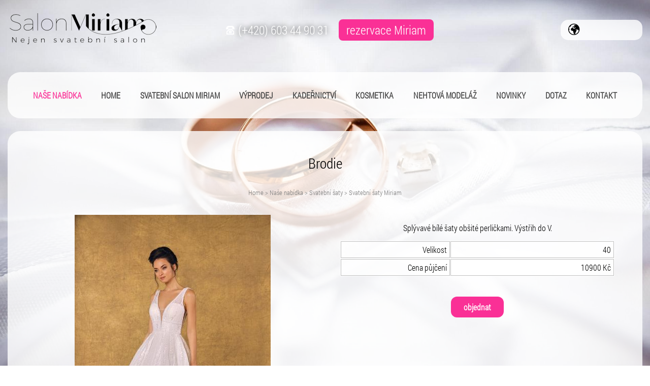

--- FILE ---
content_type: text/html
request_url: https://www.salonmiriam.cz/detail/271/brodie.html
body_size: 3187
content:
<!DOCTYPE html>
<html lang="cs">
<head>
    <meta http-equiv="content-type" content="text/html; charset=utf-8">
	<meta name="viewport" content="width=device-width, initial-scale=1.0, user-scalable=yes">
    <meta name="language" content="czech">
    <meta name="rating" content="general">
    <meta name="resource-type" content="document">
    <meta name="copyright" content="adSYSTEM">
    <title>Brodie | Půjčovna svatebních šatů v Plzni</title>
    <meta name="description" content="Svatební salon Miriam v Plzni svatební agentura, půjčovna svatebních šatů a společenských šatů kadeřnictví, modeláž nehtů, kosmetika v centru Plzně.">
    <meta name="keywords" content="" />
    <meta name="author" content="adSYSTEM">
    <meta name="revisit-after" content="2 Days">
    <meta name="robots" content="all,index,follow">
    <meta http-equiv="Cache-Control" content="no-store">
    <meta http-equiv="Cache-Control" content="no-cache">
    <meta http-equiv="Cache-Control" content="max-age=3600, must-revalidate">
    <meta http-equiv="Pragma" content="no-cache">
    <meta property="og:url" content="https://www.salonmiriam.cz/detail/271/brodie.html"><meta property="og:image" content="https://www.salonmiriam.cz/_foto/de_1639140522-img-0052.jpg"><meta property="og:description" content="Brodie | Půjčovna svatebních šatů v Plzni"><link rel="stylesheet" href="https://www.salonmiriam.cz/css/style.css?v=1651501097" media="screen">    <link rel="stylesheet" href="https://www.salonmiriam.cz/css/print.css" media="print">
    <link rel="icon" href="https://www.salonmiriam.cz/images/favicon/favicon_1_32x32.png" sizes="32x32" /><link rel="icon" href="https://www.salonmiriam.cz/images/favicon/favicon_2_180x180.png" sizes="192x192" /><meta name="msapplication-TileImage" content="https://www.salonmiriam.cz/images/favicon/favicon_4_270x270.png" /> <link href="https://www.salonmiriam.cz/detail/271/brodie.html" rel="canonical">    <script src="https://www.salonmiriam.cz/js/jquery.js"></script>
    <script>var root_url_ajax = "https://www.salonmiriam.cz/"</script>
    <script src="https://www.salonmiriam.cz/js/jquery.centruj.js"></script>
    <script src="https://www.salonmiriam.cz/js/jquery.adtooltip.js"></script>
    <script src="https://www.salonmiriam.cz/js/path.js"></script>
    <script src="https://www.salonmiriam.cz/js/jq_plugins/adzaltabs.js"></script><script src="https://www.salonmiriam.cz/js/jq_plugins/adCarusel.js"></script><script src="https://www.salonmiriam.cz/js/jq_plugins/adDoprava.js"></script><script src="https://www.salonmiriam.cz/js/jq_plugins/adPostaDoruceni.js"></script><script src="https://www.salonmiriam.cz/js/jq_plugins/adRezervace_cas.js"></script><script src="https://www.salonmiriam.cz/js/jq_plugins/adform.js"></script><script src="https://www.salonmiriam.cz/js/jq_plugins/adSpin.js"></script><script src="https://www.salonmiriam.cz/js/jq_plugins/adFotogalerie.js"></script><script src="https://www.salonmiriam.cz/js/jq_plugins/adOdpocetCasu.js"></script><script src="https://www.salonmiriam.cz/js/jq_plugins/adMobilMenu.js"></script><script src="https://www.salonmiriam.cz/js/jq_plugins/adVypocetCeny.js"></script><script src="https://www.salonmiriam.cz/js/jq_plugins/adModuly.js"></script><script src="https://www.salonmiriam.cz/js/jq_plugins/adsvgIcons_ie.js"></script><script src="https://www.salonmiriam.cz/js/jq_plugins/adTouchwipe.js"></script><script src="https://www.salonmiriam.cz/js/jq_plugins/advyskakovaci_okno.js"></script><!-- Google Tag Manager -->
<script>(function(w,d,s,l,i){w[l]=w[l]||[];w[l].push({'gtm.start':
new Date().getTime(),event:'gtm.js'});var f=d.getElementsByTagName(s)[0],
j=d.createElement(s),dl=l!='dataLayer'?'&l='+l:'';j.async=true;j.src=
'https://www.googletagmanager.com/gtm.js?id='+i+dl;f.parentNode.insertBefore(j,f);
})(window,document,'script','dataLayer','GTM-KM3MWR84');</script>
<!-- End Google Tag Manager -->

<!-- Smartsupp Live Chat script -->
<script type="text/javascript">
var _smartsupp = _smartsupp || {};
_smartsupp.key = 'dc5bee997a398ed7393b9b6b4986c62f730ea888';
window.smartsupp||(function(d) {
  var s,c,o=smartsupp=function(){ o._.push(arguments)};o._=[];
  s=d.getElementsByTagName('script')[0];c=d.createElement('script');
  c.type='text/javascript';c.charset='utf-8';c.async=true;
  c.src='https://www.smartsuppchat.com/loader.js?';s.parentNode.insertBefore(c,s);
})(document);
</script></head>
<body><div id="hlavni-full"><div id="container"><main id="main"><h1>Brodie</h1><nav><div id="kde-jsem">
 <a href="https://www.salonmiriam.cz/" title="Svatební salon Miriam Plzeň">Home</a> > <a href="https://www.salonmiriam.cz/sekce/25/nase-nabidka.html" title="Naše nabídka">Naše nabídka</a> > <a href="https://www.salonmiriam.cz/sekce/26/svatebni-saty.html" title="Svatební šaty">Svatební šaty</a> >
<a href="https://www.salonmiriam.cz/svatebni-saty-kolekce-2020/" titulek="Svatební šaty Miriam"><span>Svatební šaty Miriam</span></a>
</div></nav>



<section id="detail_zbozi">
<article class="t_table">
  <figure class="t_cell_6 txt_v_center txt_center">
   
   <div class="ad_gallery">
 <div class="obrazek"><a href="https://www.salonmiriam.cz/foto/1639140522-img-0052.jpg" title=""><img class="foto_detail" src="https://www.salonmiriam.cz/_foto/de_1639140522-img-0052.jpg" title="" alt="Brodie" title="Brodie" border="0" /></a></div>
 <div class="hideimg">
  <a href="https://www.salonmiriam.cz/foto/1639140522-img-0051.jpg" class="on" title="Brodie"><img src="https://www.salonmiriam.cz/_foto/dn_1639140522-img-0051.jpg" border="0" width="46" height="70" alt="Brodie" title="Brodie" /></a>
    
  </div>
</div>
   

		</figure>
  <div class="t_cell_6 txt_v_top">
    
    <div class="popis_zbozi">Splývavé bílé šaty obšité perličkami. Výstřih do V. <br></div>

 
<div id="parametry">
		<div class="param">
			
            <div class="pol_param">
			    <div class="titulek">Velikost</div>
			    <div class="hodnota">40 </div>
            </div>
			
            <div class="pol_param">
			    <div class="titulek">Cena půjčení</div>
			    <div class="hodnota">10900 Kč</div>
            </div>
			
 		    
        
        </div>
</div>



  

  
   
  
  
  
  
  
  
 <div class="tbn_akce">
   <a href="https://www.salonmiriam.cz/dotaz/271/brodie.html" title="odeslat dotaz na zboží" class="tl_akce dotaz">objednat</a>
   
   
   
   
   
 </div>


   ﻿



   </div>
</article>

  




</section>

<script type="text/javascript">
$(document).ready(function(){
 $('#adZalTabs').adZalTabs('zal1');
});
</script></main><nav><div id="show_menu" class=""><div id="show_menu_all_obal">
<ul class="level1">
<li><a  class="current" href="https://www.salonmiriam.cz/kat/25/nase-nabidka.html" >Naše nabídka</a><span class="next_menu rozbalit" rel="1"><span class="ikopod"></span></span>
<ul class='close_menu menu_off1'>
<li><a  class="current1" href="https://www.salonmiriam.cz/sekce/26/svatebni-saty.html" >Svatební šaty</a><span class="next_menu rozbalit" rel="2"><span class="ikopod"></span></span>
<ul class='close_menu menu_off2'>
<li><a  class="current2" href="https://www.salonmiriam.cz/svatebni-saty-kolekce-2020/" title="Svatební šaty Miriam">Svatební šaty Miriam</a></li>
<li><a  href="https://www.salonmiriam.cz/svatebni-saty-1/" title="Svatební šaty Glamour">Svatební šaty Glamour</a></li>
</ul>
</li>
<li><a  href="https://www.salonmiriam.cz/sekce/27/spolecenske-saty.html" >Společenské šaty</a><span class="next_menu rozbalit" rel="3"><span class="ikopod"></span></span>
<ul class='close_menu menu_off3'>
<li><a  href="https://www.salonmiriam.cz/spolecenske-saty-1/" title="Společenské šaty ">Společenské šaty </a></li>
</ul>
</li>
<li><a  href="https://www.salonmiriam.cz/detske-saty/" title="Dětské šaty">Dětské šaty</a></li>
<li><a  href="https://www.salonmiriam.cz/svatebni-navleky-na-zidle/" title="Svatební návleky na židle a výzdoba">Svatební návleky na židle a výzdoba</a></li>
</ul>
</li>
<li><a  href="https://www.salonmiriam.cz/" title="Svatební salon Miriam Plzeň">Home</a></li>
<li><a  href="https://www.salonmiriam.cz/svatebni-salon/" title="Svatební salon">Svatební salon Miriam</a></li>
<li><a  href="https://www.salonmiriam.cz/vyprodej-svatebnich-a-spolecenskych-satu/" title="Výprodej">Výprodej</a></li>
<li><a  href="https://www.salonmiriam.cz/kadernictvi.html" title="Kadeřnictví">Kadeřnictví</a></li>
<li><a  href="https://www.salonmiriam.cz/kosmetika.html" title="Kosmetika">Kosmetika</a></li>
<li><a  href="https://www.salonmiriam.cz/nehtova-modelaz.html" title="Nehtová modeláž">Nehtová modeláž</a></li>
<li><a  href="https://www.salonmiriam.cz/novinky.html" >Novinky</a><span class="next_menu rozbalit" rel="4"><span class="ikopod"></span></span>
<ul class='close_menu menu_off4'>
<li><a  href="https://www.salonmiriam.cz/nova-kolekce-svatebnich-satu.html" title="Nová kolekce svatebních šatů">Nová kolekce svatebních šatů</a></li>
<li><a  href="https://www.salonmiriam.cz/rezervace-na-zkouseni-satu.html" title="Rezervace na zkoušení šatů">Rezervace na zkoušení šatů</a></li>
</ul>
</li>
<li><a  href="https://www.salonmiriam.cz/dotaz.html" title="Dotaz">Dotaz</a></li>
<li><a  href="https://www.salonmiriam.cz/kontakt.html" title="Kontakt">Kontakt</a></li>
</ul>
</div></div></nav>
<header id="zahlavi_group">
<div class="zahlavi_group_obal">
 <section id="logo_group"><article id="logo"><div class="obal_logo"><a href="https://www.salonmiriam.cz/" title="home"><img src="https://www.salonmiriam.cz/images/logo-salon-miriam.png" width="295" height="63" alt="grafika" border="0" /></a></div></article></section>
<section id="top-upoutavka">
<article class="polozka-upoutavky"><div><a href="tel:00420603449031"><img src="https://www.salonmiriam.cz/images_obsah/phone.png" alt="telefon" /> (+420) 603 44 90 31</a></div>
<div><a class="btn_rezervace" href="/rezervace.html">rezervace Miriam</a></div></article>
</section>	
﻿﻿
<div id="panel_jazyk">
<div class="obal_jazyk">
<i class="ad ad-earth16"></i><div id="google_translate_element"></div>
</div>
</div>
<script type="text/javascript">
function googleTranslateElementInit() {
  new google.translate.TranslateElement({
    pageLanguage: 'cs',
    includedLanguages: 'sk,de,en,ru',
    layout: google.translate.TranslateElement.InlineLayout.SIMPLE
  }, 'google_translate_element');
}
</script><script type="text/javascript" src="//translate.google.com/translate_a/element.js?cb=googleTranslateElementInit"></script>

</div>
</header>
</div></div>
<div id="panel_mobil_menu">
<span rel="show_menu"><i class="ad ad-2x ad-navigace"></i></span>



 


</div>
<footer id="copyright">
<div class="copy">Copyright 2026 všechna práva vyhrazena<br />
stránky jsou vytvářeny a spravovány publikačním systémem <a href="https://www.adsystem.eu" title="adSYSTEM administrační a publikační systémy" target="_blank">adSYSTEM</a>.</div>
</footer></body>
</html>


--- FILE ---
content_type: application/javascript
request_url: https://www.salonmiriam.cz/js/jquery.adtooltip.js
body_size: 492
content:
/* jQuery tooltip Plugin
 * ---------------------------------------------------
 * Author: Roman Vlach (http://www.adsystem.cz)
 * Created 4.4.2015
 * ---------------------------------------------------
 * Tested in IE8+, Firefox 4+, Chrome 1+
 */

(function ($) {
  $.fn.adToolTip = function (atribute) {
  	if(!atribute){
   	var atribute = 'title'; // defaultně nastavený atribut title
  	}

function get_div_width(){
	return $("#adtooltip .datatooltip").width()/2;
}
function get_div_height(){
	return $("#adtooltip .datatooltip").height();
}

 $(this).hover(function(e){
 	this.vv = $(this).height();
 	this.t = $(this).attr(atribute);
 	if(this.t){
 	 $(this).attr(atribute,'');
 		$("body").append("<div id='adtooltip'><div class='datatooltip'>"+this.t+"</div></div>");
 		var yOffset = get_div_width();
 		var xOffset = get_div_height();
  	$("#adtooltip").css("top",e.pageY-xOffset-this.vv+"px").css("left",e.pageX-this.yOffset+"px").fadeIn("fast");
  }
 },function(){
 	$(this).attr(atribute,this.t);
 	$("#adtooltip").remove();
 });

	$(this).mousemove(function(e){
		var yOffset = get_div_width();
		var xOffset = get_div_height();
		$("#adtooltip").css("top",e.pageY-xOffset-this.vv+"px").css("left",e.pageX-yOffset+"px");
	});

};
})(jQuery);

/* použití
 *
 * $('a').adToolTip(); // vypíše title do tooltipu
 * $('img').adToolTip('alt'); // vypíše alt do tooltipu
 */

--- FILE ---
content_type: application/javascript
request_url: https://www.salonmiriam.cz/js/jq_plugins/adOdpocetCasu.js
body_size: 286
content:
function odpocetCasu(time,zpusob,navrat)
{
var time_den = '';
time_den = Math.floor((time / 86400));
if(time_den < 2)
 var str_den = 'den';
if(time_den > 1 && time_den < 5)
 var str_den = 'dny';
if(time_den > 4)
 var str_den = 'dní';

var time_hod = pad(Math.floor((time % 86400) / 3600),'0');
var time_min = pad(Math.floor((time % 3600) / 60),'0');
var time_sek = pad(Math.floor(time % 60));

if(time_den > 0){
 $('.odpocet'+navrat).html(time_den + ' ' + str_den + ' '+ time_hod + ':' + time_min+ ':' + time_sek);
}else{
	$('.odpocet'+navrat).html(time_hod + ':' + time_min+ ':' + time_sek);
}

if(time_hod == 0 && time_min == 0 && time_sek == 0){
    window.location.reload();
}
window.setTimeout('odpocetCasu('+(time-1)+',"minus",'+navrat+');',1000);
}


function pad(str)
{
str = str + ''; //pretypovaní na string
if(str.length==1)
{
str = "0"+str;
}
return str;
}


--- FILE ---
content_type: application/javascript
request_url: https://www.salonmiriam.cz/js/jq_plugins/adzaltabs.js
body_size: 402
content:
/* jQuery tooltip Plugin
 * ---------------------------------------------------
 * Author: Roman Vlach (http://www.adsystem.cz)
 * Created 30.10.2013
 * ---------------------------------------------------
 * Tested in IE8+, Firefox 4+, Chrome 1+
 */

(function ($) {
  $.fn.adZalTabs = function (vychozi) {
  	if(!vychozi){
   	var vychozi = 'zal1'; // defaultně nastavená výchozí tabulka
  	}
   var zobal = this.attr('id');

				// zjistim počet prvků
  		$('#'+zobal+' .zalozka').each(function(){
  			if(vychozi != $(this).attr('rel')){
  				$('#'+$(this).attr('rel')).hide();
  			}else{
  			 $(this).addClass('current'); // výchozí záložka
  				$('#'+$(this).attr('rel')).show();
  			}

				 $(this).click(function(){
				 	$('#'+zobal+' .zalozka').each(function(){
				 	 $('#'+$(this).attr('rel')).hide();
				 		$(this).removeClass('current');
						});
					 $('#'+$(this).attr('rel')).show();
					 $(this).addClass('current');

				 });
			 });

 }
})(jQuery);

// použití
//$('#adZalTabs').adZalTabs('zal2'); parametr jako výchozí záložka


--- FILE ---
content_type: application/javascript
request_url: https://www.salonmiriam.cz/js/jq_plugins/adform.js
body_size: 1265
content:
$(document).ready(function(){

if($('.obal_formular').length){

	if($('input[name="typ"]:checked').val() == 'firemni'){
		$('.osobni').hide();
		$('.firma').show();
		$('.firma input.pole, .firma input.pole30').removeAttr('disabled');
	}

	$('input[name="psc_do"],input[name="psc_d"]').keyup(function(){
		var psc = $(this).val();
        psc = psc.replace(" ","");
		if(!psc.match(/\d{5}/)){
			$('.psc_do').html('<span class="spatne">Chybné PSČ</span>');
		}else{
		    if(psc > 9999){
             validPsc(psc,'psc_do');
		    }else{
			$('.psc_do').html('');
		}
		}
	});
	$('input[name="psc_fa"]').keyup(function(){
		var psc = $(this).val();
        psc = psc.replace(" ","");
    	if(!psc.match(/\d{5}/)){
			$('.psc_fa').html('<span class="spatne">Chybné PSČ</span>');
		}else{

		    if(psc > 9999){
             validPsc(psc,'psc_fa');
		    }else{
             $('.psc_do').html('');
		    }
		}
	});

	$('input[name="ulice_fa"]').keyup(function(){
        validUlice($(this).val(),'ulice_fa');
	});
	$('input[name="ulice_d"]').keyup(function(){
        validUlice($(this).val(),'ulice_d');
	});
	$('input[name="ulice_do"]').keyup(function(){
        validUlice($(this).val(),'ulice_do');
	});

	if($('input[name="jina_dodaci"]:checked').val() == 'a'){
		$('.jina_dod_adresa').show();
	}else{
	    $('.jina_dod_adresa').hide();
	}

	$('input[name="jina_dodaci"]').click(function(){
		if($('input[name="jina_dodaci"]:checked').val() == 'a'){
			$('.jina_dod_adresa').fadeIn(600);
		}else{
			$('.jina_dod_adresa').fadeOut(600);
		}
	});

	if($('input[name="nakup_firma"]:checked').val() == 'a'){
		$('.firma_nakup').fadeIn(600);
	}else{
	    $('.firma_nakup').fadeOut(600);
	}

	$('input[name="nakup_firma"]').click(function(){
		if($('input[name="nakup_firma"]:checked').val() == 'a'){
			$('.firma_nakup').fadeIn(600);
		}else{
			$('.firma_nakup').fadeOut(600);
		}
	});


	if($('input[name="upresnit_moje_udaje"]:checked').val() == 'a'){
		$('.disableUdaje').fadeIn(600);
	}else{
	    $('.disableUdaje').fadeOut(600);
	}

	$('input[name="upresnit_moje_udaje"]').click(function(){
		if($('input[name="upresnit_moje_udaje"]:checked').val() == 'a'){
			$('.disableUdaje').fadeIn(600);
		}else{
			$('.disableUdaje').fadeOut(600);
		}
	});


	if($('input[name="registrace_new"]:checked').val() == 'a'){
		$('.new_registrace').show();
	}else{
	 $('.new_registrace').hide();
	}

	$('input[name="registrace_new"]').click(function(){
		if($('input[name="registrace_new"]:checked').val() == 'a'){
			$('.new_registrace').fadeIn(600);
		}else{
			$('.new_registrace').fadeOut(600);
		}
	});

	$('.pzn').keyup(function(){
			pocetZnaku($('.pzn').val(),$('.pzn').attr('rel'));
	});


	$("#heslo").keyup(function (){
		heslo();
	});
	$("#heslo_confirm").keyup(function (){
		hesloConfirm();
	});

	$('input[name="typ"]').click(function(){
		var typ = $(this).val();
		if(typ == 'osobni'){
			$('.firma').hide();
			$('.firma input.pole, .firma input.pole30').attr('disabled',true);
			$('.osobni').show();
		}else{
			$('.firma').show();
			$('.firma input.pole, .firma input.pole30').removeAttr('disabled');
			$('.osobni').hide();
		}
	});

/*	$('input[name="new_login"]').click(function(){
		$('#login').text('');
	});
	$('input[name="new_login"]').keyup(function(){
		$('#login').text('');
	});*/

/* skin formuláře */
   $('.inside .radek').click(function(){
    $('.inside .radek').removeClass('focus');
    $(this).addClass('focus');
    // ty co již jsou vyplněné tak nastavím
    $('.inside .radek input').each(function(){
     if($(this).val()){
      $(this).prev('label').addClass('no_empty');
      $(this).removeClass('input_error');
     }else{
      $(this).prev('label').removeClass('no_empty');
     }
    });
    $('.inside .radek select').each(function(){
      if($(this).val()){
       $(this).prev('label').addClass('no_empty');
       $(this).removeClass('input_error');
      }else{
       $(this).prev('label').addClass('no_empty');
      }
    });
    $('.inside .radek textarea').each(function(){
     if($(this).val()){
      $(this).prev('label').addClass('no_empty');
      $(this).removeClass('input_error');
     }else{
      $(this).prev('label').removeClass('no_empty');
     }
    });
  });

   $('.top .radek, .normal .radek').click(function(){
    // ty co již jsou vyplněné tak nastavím
    $('.top .radek input, .normal .radek input').each(function(){
     var nazev = $(this).attr('name');
     if(nazev == 'new_pwd' || nazev == 'new_pwd_confirm'){
          $(this).click(function(){
            $(this).removeClass('input_error');
          });
     }else if($(this).val()){
       $(this).removeClass('input_error');
     }
    });
    $('.top .radek select, .normal .radek select').each(function(){
      if($(this).val()){
       $(this).removeClass('input_error');
      }
    });
    $('.top .radek textarea, .normal .radek textarea').each(function(){
     if($(this).val()){
      $(this).removeClass('input_error');
     }
    });
  });

if($('.obal_formular.inside').length){
    $('.inside .radek input').each(function(){
     if($(this).val()){
      $(this).prev('label').addClass('no_empty');
     }else{
      $(this).prev('label').removeClass('no_empty');
     }
    });
    $('.inside .radek select').each(function(){
      if($(this).val()){
       $(this).prev('label').addClass('no_empty');
      }else{
       $(this).prev('label').addClass('no_empty');
      }
    });
    $('.inside .radek textarea').each(function(){
     if($(this).val()){
      $(this).prev('label').addClass('no_empty');
     }else{
      $(this).prev('label').removeClass('no_empty');
     }
    });
}

if($('.obal_formular.normal').length){
    if($(window).width() < 480){
        $('.obal_formular.normal').removeClass('normal');
        $('.obal_formular').addClass('top normal_responziv');
    }
}
$(window).resize(function () {
   if($('.obal_formular.normal').length){
    if($(window).width() < 480){
       $('.obal_formular.normal').removeClass('normal');
       $('.obal_formular').addClass('top normal_responziv');
    }
   }
   if($('.obal_formular.normal_responziv').length){
    if($(window).width() > 480){
       $('.obal_formular.normal_responziv').removeClass('top');
       $('.obal_formular').addClass('normal');
    }
   }
});

 $('#ulozena_adresa').change(function(){
   var id = $(this).val();
   if(id) dalsiDodaci(id);
 });

  $('input[name="souhlas_obchod"]').click(function(){
     if($(this).is(':checked') == false){
        $('input[name="souhlas_obchod"]').prop('checked','');
     }else{
        $('input[name="souhlas_obchod"]').prop('checked','checked');
     }
  });

 $('.error_souhlas').click(function(){
     $(this).removeClass('error_souhlas');
 });

 $('input[name="souhlas"]').click(function(){
     if($('.ero_souhlas').length){
        $('.ero_souhlas').remove();
     }
 });
 $('input[name="souhlas_os"]').click(function(){
     if($('.ero_oou').length){
        $('.ero_oou').remove();
     }
 });

}


});

--- FILE ---
content_type: application/javascript
request_url: https://www.salonmiriam.cz/js/jq_plugins/adRezervace_cas.js
body_size: 1505
content:

function chybaPocet(){
	var chyba = $('.chyba_pocet').attr('rel')*1;
	if(chyba){
		$('.rez input').each(function(){
			if($(this).val() == chyba){
			 $(this).attr('checked','');
				$(this).parent().removeClass("zaskrtnute");
			}
		});
	}

}

function vypnoutHlasku(){
	$('.hlaska_blokovano').click(function(){
		$('.hlaska_blokovano').remove();
		$('.bg_centruj').remove();
	});
}

function rezervaceCas(){
 var form = $("form#rezervace");
 $.ajax({type: "POST",url: ""+root_url_ajax+"ajax/ajx_rezervace_cas.php",cache: false,data: form.serializeArray(),dataType: "html",success: function(data){

	$('#moje_rezervace').html(data);
 chybaPocet();
 }});
}

function newCasRezervace(datum,id_zak){

	$.ajax({type: "POST",url: ""+root_url_ajax+"ajax/ajx_rezervace_new_cas.php",cache: false,data: "datum="+datum+"&zak="+id_zak,dataType: "html",success: function(data){

		$(".obal_hodiny").html(data);
		$("#aktivni_datum").val(datum);
		rezervace();
	}});
}

function zavritOknoSmazRezervaci(){
	$.ajax({type: "POST",url: ""+root_url_ajax+"ajax/ajx_zrus_rezervaci_cas.php",cache: false});
}

function zrusPredrezervaci(){
	$.ajax({type: "POST",url: ""+root_url_ajax+"ajax/ajx_zrus_rezervaci_cas.php",cache: false});
	alert('Vaše nečinnost byla delší než 10 minut. Zvolená předrezervace byla zrušena!');
	//window.location.replace("/rezervace.html");
 location.reload();
}

function predrezervace(){
 //window.setInterval("zrusPredrezervaci()",600000);
 window.setTimeout("zrusPredrezervaci()",600000);
}

function potvrdit(){
	$('.obal_hodiny .potvrdit').click(function(){
		 rezervaceCas();
		 var relace = $(this).attr('rel');
		 var maxpocet = ($('input[name="maxpocet['+relace+']"]').val()*1);
		 var pocet = ($('input[name="pocet['+relace+']"]').val()*1);
		 if(pocet>maxpocet){
		  alert('Chyba při zadání počtu rezervací');
		 }else{
		 	$('body').append('<div class="hlaska_blokovano"><div align="right"><span>X</span></div>Předrezervace je pro Vás blokována.<br>Nebude-li potvrzena do 5 minut, bude automaticky zrušena.</div>');
		 	$('.hlaska_blokovano').centreObjekt();
		 	vypnoutHlasku();
		 // alert('Rezervace je pro Vás blokována');
		 }
		$('.volno').hide();
		return false;
	});
}

function rezervace(){
	$('.hlp').adToolTip();
	predrezervace();
	potvrdit();
	$('.hodiny input[type="checkbox"]').click(function(){
		var ok = $(this).attr('checked');
		var okno = $(this).attr('id');
		if(ok === true){
        $('.vol_'+okno).show();
		}else{
			rezervaceCas();
	 	$('.vol_'+okno).hide();
		}

        $('#formular_obal').show();
        $('#formular_obal').centreObjekt();

	});

	$('.rez input').click(function(){
	 $(this).parent().toggleClass("zaskrtnute");
	});

   $('#formular_obal .zavrit').click(function(){
     $('#formular_obal').hide();
     $('.bg_centruj').remove();
     $('.hodiny input[type="checkbox"]').attr('checked',false);
     $('.rez').removeClass('zaskrtnute');
     zavritOknoSmazRezervaci()
   })

}

function vynulujAktivniDen(){
	$('.newkalendar .radek td').removeClass('aktivni');
}

function prevedDatum(datum){
	var rok = datum.substring(0, 4);
	var mesic = datum.substring(4, 6);
	var den = datum.substring(6, 8);
	return den+". "+mesic+". "+rok;
}

function aktualniDatum(){
	datum = new Date();
 with(datum){
 	d = getDate();
 	m = getMonth()+1;
	if (document.all){
		r = getYear();
		}else{
		 r = getYear() + 1900;
		}
}

	if(d < 10){
		d = "0"+d;
	}
	if(m < 10){
		m = "0"+m;
	}

return (d+"."+m+"."+r);
}

function nastavAktualniDatum(){
	datum = new Date();
	with(datum){
		d = getDate();
		m = getMonth()+1;
		if (document.all){
			r = getYear();
		}else{
			r = getYear() + 1900;
		}
	}

	if(d < 10){
	d = "0"+d;
	}
	if(m < 10){
		m = "0"+m;
	}
	return (r+m+d);
}

$(document).ready(function(){
if($('.newkalendar').length)
 rezervace();

	$('.newkalendar .bezny, .newkalendar .current').click(function(){
	$(".obal_hodiny").text('load...');
		var datum = $(this).attr("rel");
        var show_den = $(this).attr('data');
		var id_zak = $("input[name='id_zakazky']").val();
		newCasRezervace(datum,id_zak);
		vynulujAktivniDen();
		$(this).addClass('aktivni');
		$('.aktivni_den').text(prevedDatum(datum));
        $('.aktivni_den_slovne').text(show_den);
	});

/*
	$('select').change(function(){
		var id_zak = $(this).val();
		$("input[name='id_zakazky']").val(id_zak);
		var datum = $("#aktivni_datum").val();
  newCasRezervace(datum,id_zak);
		$('.aktivni_den').text(aktualniDatum());
		vynulujAktivniDen();
	});
*/

	$('.listbox input').click(function(){
		$(".obal_hodiny").text('load...');
		var id_zak = $(this).val();
		$("input[name='id_zakazky']").val(id_zak);
	 	var datum = nastavAktualniDatum()
		$("#aktivni_datum").val(datum);
		newCasRezervace(datum,id_zak);
		$('.aktivni_den').text(aktualniDatum());
		vynulujAktivniDen();
	});


});

--- FILE ---
content_type: application/javascript
request_url: https://www.salonmiriam.cz/js/jq_plugins/adSpin.js
body_size: 89
content:
$(document).ready(function(){
if($('.spin_plus').length){

 $('.spin_plus').click(function(){
    var sp = $(this).attr('rel');
    var hodnotaspin = $('.spin'+sp).val();
    $('.spin'+sp).val(((hodnotaspin*1)+1));
    return false;
 });
 $('.spin_minus').click(function(){
    var sp = $(this).attr('rel');
    var hodnotaspin = $('.spin'+sp).val();
    if(hodnotaspin > 1){
     $('.spin'+sp).val(((hodnotaspin*1)-1));
    }
    return false;     
 });

}
});